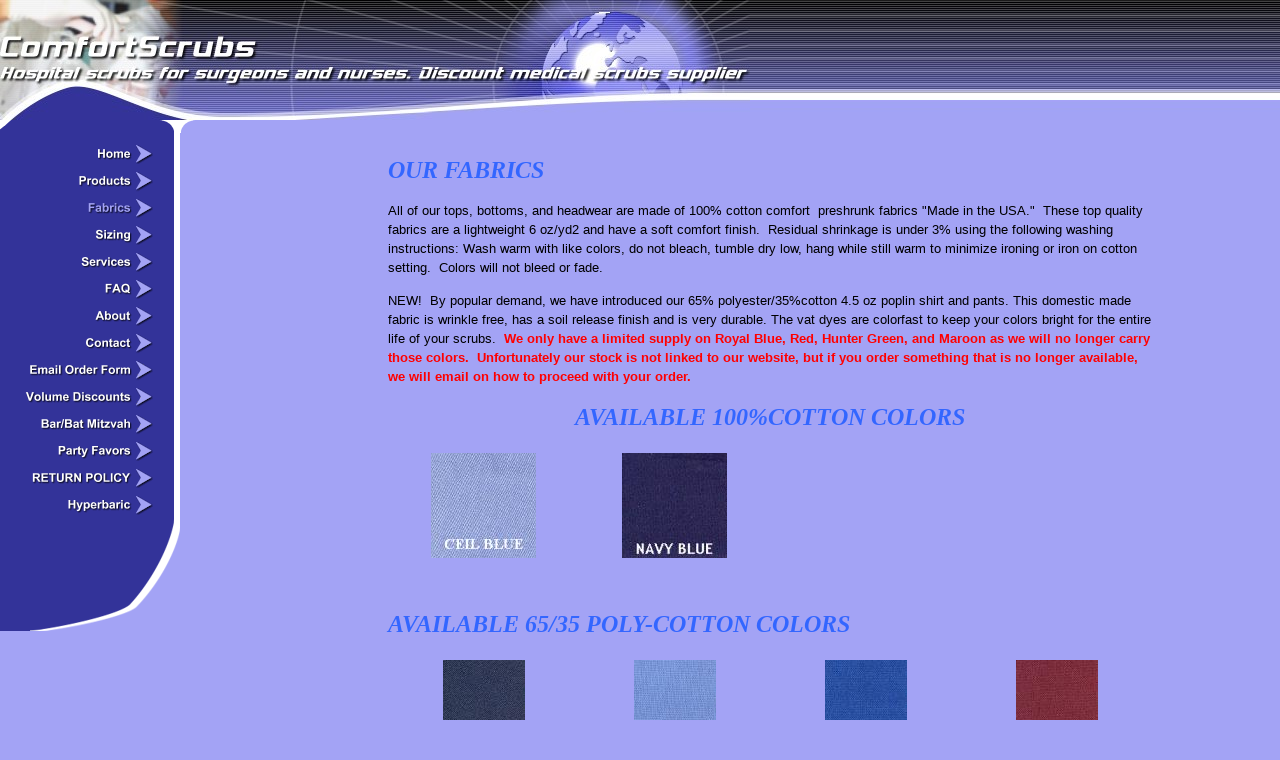

--- FILE ---
content_type: text/html
request_url: https://www.comfortscrubs.com/fabrics
body_size: 7260
content:
<!DOCTYPE html>
<html lang="en"><head><meta http-equiv="Content-Type" content="text/html; charset=UTF-8"><title>comfortscrubs.com - hospital scrubs for surgeons and nurses. Discount medical scrubs supplier - Fabrics</title>
<META NAME="description" CONTENT="Discount hospital scrubs for nurses and surgeons. Get medical scrubs from an online supplier.">
<META NAME="keywords" CONTENT="hospital scrubs, hospital scrubs, scrubs for surgeons, scrubs for nurses, discount medical scrubs, medical scrubs, medical scrubs supplier, online scrubs, discount scrubs">
<style type="text/css">
td {font-family:Default}
body {margin:0px;border-width:0px;}
@media (min-width: 700px){ body {background-image:url('https://www.comfortscrubs.com/zirw/9/i/u/1446207/i/menu/bkgrnd.gif')}}
</style>
<link rel="stylesheet" type="text/css" href="https://www.comfortscrubs.com/zirw/9/i/u/1446207/i/menu/sx.css">
<meta name="viewport" content="width=device-width" />
</head>
<body onLoad="mset();"  bgcolor="#a3a3f5" text="#000000" >
<a class="skip-main" style="position:absolute;left:-999px" href="#emain">Skip to main content</a>



<div id="mobsys" class="mobsys m1 lm1" data-ml="1"><div id="eMB" data-homebtn="1"><div class="eMB" id="mobBack" onclick="window.history.go(-1);"><span>&#xf053;</span></div><div class="eMB" id="mobCart" style="margin-left:36px;position:absolute" onclick="location.href='/storeCart';"><span>&#xe003;</span></div><div class="eMB" id="mobMenu"  onclick="esbTogMobm()"><span>&#x023</span></div>
<div id="eMT" class="eMT" onclick="location.href='/';">ComfortScrubs</div></div>
<div><div id="eMM" onclick="document.getElementById('eMM').setAttribute('class','');"><div id="eMMi" onclick="event.cancelBubble='true'"></div></div></div></div><script type="text/javascript">
var msets=false;msetm=true;mindex=0;thispage=0;thisparent=0;popm=false;popa=false;
var irootsite="https://www.comfortscrubs.com/i/u/1446207//i";var siteurl="/";var ilazy=false;
</script>
<script>
var dii=document.images;function mset(){if(typeof (funcOnPageLoad)!="undefined"){funcOnPageLoad()}mbset();var B=thispage;var C=thisparent;if(dii["i"+B]!=null){dii["i"+B].src=bd+"sel_"+B+".gif?r="+Math.floor(Math.random()*100000)}if(C!=0&&dii["i"+C]!=null){dii["i"+C].src=bd+"sel_"+C+".gif"}if(mindex==0){return }var A=irootsite+"/menu/over_";if(msetm&&msetm==true){for(x=1;x<mi.length;x++){i=mi[x];if(i!=null&&typeof (i)!="undefined"){mi[x]=new Image();mi[x].src=A+i+".gif"}}}if(msets&&msets==true){for(x=1;x<ms.length;x++){i=ms[x];if(i!=null&&typeof (i)!="undefined"){ms[x]=new Image();ms[x].src=A+i+".gif"}}}}function ovp(A,B){if(popa){ovpa(A,B)}pom=true}function ot(A,B){if(popa){ota(A,B)}if(popm){otpop(A);return }if(dii["i"+A]==null){return }if(A!=thispage){dii["i"+A].src=bd+A+".gif"}else{dii["i"+A].src=bd+"sel_"+A+".gif"}}function ov(A,B){if(popa){ovpa(A,B)}if(popm){ovpop(A,B);return }dii["i"+A].src=bd+"over_"+A+".gif"}function ezPOpen(A){ezgu(A,"_self","")}function ezgu(B,A,C){window.open(siteurl+B,A,C)}function loadjs(A,E){var D=document;var C,B=D.getElementsByTagName("script")[0];if(D.getElementById(E)){return }var C=D.createElement("script");C.src=A;C.id=E;B.parentNode.insertBefore(C,B)}function dki(A){return document.getElementById(A)}function mbset(){var A=document;var C=dki("eMB");if(window.innerWidth<=700){if(dki("eMF")==null&&C!=null){mbseti()}else{var B=dki("esbQbarSocial");if(B!=null){var D=dki("esbQbarMob");if(D!=null){D.innerHTML='<div class="ii">'+B.innerHTML+"</div>"}}}}}function mbseti(){var Y=document;var A=dki("eMB");var V=Y.createElement("div");V.innerHTML='<div id="eMF"><a href="'+siteurl+"inc/mob?go=full&link="+location.href+'">view full site</a></div>';Y.body.appendChild(V);try{var C=dki("bantable").getAttribute("data-mobsz");if(C!=null&&C=="f"&&dki("esbtLogoDiv")!=null){var S=new Image();S.src=dki("bantable").getAttribute("background");var R=dki("bantable").offsetWidth;var b=S.width;var J=R/b;var F=S.height*J;dki("esbtLogoDiv").style.height=F+"px"}}catch(d){}var c=false;try{var N="<ul>";var U=dki("mu1");if(U!=null){var T=document.getElementsByClassName("esbmu1");for(var O=0;O<T.length;O++){U=T[O];var f=U.childNodes[0];var B=f.childNodes;for(var M=0;M<f.childNodes.length;M++){var W=B[M].childNodes[0];if(M==0&&B[M].getAttribute("class")=="sel"){c=true}N=N+'<li><a href="'+W.getAttribute("href")+'">'+W.innerHTML+"</a>";try{var Q=dki("mobsys");var L=Q.getAttribute("data-ml");if(L!=null&&L>1){var g=W.getAttribute("id");g=g.replace("cua","");g=g.replace("car","");g=g*1;var H=dki("dm"+g);if(H!=null){var K=H.innerHTML;var X=K.indexOf("<ul>");var G=K.indexOf("</ul>");var Z=K.substring(X+4,G);N=N+'<li class="mmsub"><ul class="mmsub">'+Z+"</ul></li>"}}}catch(d){}}}}else{for(var M=0;M<30;M++){var W=dki("ema"+M);if(W!=null){N=N+'<li><a href="'+W.getAttribute("href")+'">'+W.getAttribute("alt")+"</a>";if(M==0&&W.getAttribute("class")=="sel"){c=true}}}}N=N+"</ul>";var P=dki("esbQbarSocial");var E="";if(P!=null){E='<div class="esbQbarSocial">'+P.innerHTML+"</div>"}dki("eMMi").innerHTML=N+E;var D=A.getAttribute("data-homebtn");if(c==false&&D==3){var a=dki("dm"+thispage);if(a==null){a=dki("dmp"+thispage)}if(a==null&&typeof (esbPopMenus)=="undefined"){a=dki("esbMenTab2")}try{var O=dki("dm"+thispagepar);if(O!=null){a=O}}catch(d){}if(a!=null){c=true;N=a.innerHTML;N=N.replace("<table",'<table width="100%"');N=N.replace('id="mu2"',"")}}if(c==true||D==2){var I=dki("content-main");if(I==null){I=dki("content")}if(I!=null){var V=Y.createElement("div");V.setAttribute("class","eMHL");V.setAttribute("id","eMHL");V.innerHTML=N;if(D==null||D=="0"){V.style.display="none"}I.insertBefore(V,I.childNodes[0])}}else{dki("mobBack").style.display="block"}}catch(d){}}function ezMobResize(){try{var B=j$(window).width();if(B<=700){return true}else{return false}}catch(A){}return false}function esbTogMobm(){if(dki("eMF")==null){mbseti()}var A=dki("eMM");if(A.getAttribute("class")==null){A.setAttribute("class","showit")}else{A.removeAttribute("class")}}function onWinLoad(B){var A=window.onload;if(typeof window.onload!="function"){window.onload=B}else{window.onload=function(){if(A){A()}B()}}}var lzio=null;function fixLazy(A){A.src=A.dataset.src;A.classList.remove("lazy");if(lzio!=null){lzio.unobserve(A)}}function setLazy(){var A=[].slice.call(document.querySelectorAll("img.lazy"));A.forEach(function(B){if(lzio!=null){lzio.observe(B)}else{fixLazy(B)}})}if(ilazy==true){document.addEventListener("DOMContentLoaded",function(){if("IntersectionObserver" in window){lzio=new IntersectionObserver(function(A,B){A.forEach(function(C){if(C.isIntersecting){fixLazy(C.target)}})})}else{}setLazy()})};

</script>




<table cellpadding=0 cellspacing=0 border=0 width="100%">


<tr><td bgcolor=6666cc>
<div id="esbtBan" class="esbtBanRegPage">


<table cellpadding=0 width="100%" id="bantable" cellspacing=0 border=0 background="https://www.comfortscrubs.com/zirw/9/i/u/1446207/i/menu/a1f.jpg" style="cursor:pointer" onclick="location.href='/home';"><tr><td><img src="https://www.comfortscrubs.com/zirw/9/i/u/1446207/i/menu/a1.jpg" class="bangr" style="display:block" width=750 height=120></td></tr></table>
</div>
</td></tr></table>

<table cellpadding=0 cellspacing=0 border=0 class="mainall" width=90%>
<tr><td valign=top width="1%" class="esbLeft">
<table cellpadding=0 cellspacing=0 border=0 bgcolor=333399 width="100%">
<tr><td width="98%"><img style="display:block" src="https://www.comfortscrubs.com/zirw/9/i/u/1446207/i/menu/i1.gif"></td><td align=right width="1%"><img style="display:block" src="https://www.comfortscrubs.com/zirw/9/i/u/1446207/i/menu/i2.gif"></td><td width="1%" bgcolor=ffffff><img style="display:block" src="https://www.comfortscrubs.com/zirw/h499b4/i/t/w/rnddot.gif" width=6 height=1></td></tr>
<tr><td colspan=2 width="99%"><img style="display:block" src="https://www.comfortscrubs.com/zirw/h499b4/i/t/w/rnddot.gif" height=1 width=163></td><td width="1%" bgcolor=ffffff><img style="display:block" src="https://www.comfortscrubs.com/zirw/h499b4/i/t/w/rnddot.gif" width=6 height=1></td></tr>
<tr><td colspan=2 align=center width="99%"><div id="esbtMenu0i"></div><div id="esbtMenu0"><script type="text/javascript">
var bd='https://www.comfortscrubs.com/zirw/9/i/u/1446207/i/menu/';
thispage=68;
</script>
<table border=0 cellpadding=1 cellspacing=2><tr><td valign=top><a href="/home" id="ema0" onMouseOut="ot()" onMouseOver="ovp(14);" title="" alt="Home"><img src="https://www.comfortscrubs.com/zirw/9/i/u/1446207/i/menu/14.gif"  title="" alt="Home" border="0"></a></td></tr><tr><td valign=top><a href="/products" id="ema1" onMouseOut="ot()" onMouseOver="ovp(19);" title="" alt="Products"><img src="https://www.comfortscrubs.com/zirw/9/i/u/1446207/i/menu/19.gif"  title="" alt="Products" border="0"></a></td></tr><tr><td valign=top><a href="/fabrics" class="sel" id="ema2" onMouseOut="ot()" onMouseOver="ovp(68);" title="" alt="Fabrics"><img src="https://www.comfortscrubs.com/zirw/9/i/u/1446207/i/menu/sel_68.gif"  title="" alt="Fabrics" border="0"></a></td></tr><tr><td valign=top><a href="/sizing" id="ema3" onMouseOut="ot()" onMouseOver="ovp(66);" title="" alt="Sizing"><img src="https://www.comfortscrubs.com/zirw/9/i/u/1446207/i/menu/66.gif"  title="" alt="Sizing" border="0"></a></td></tr><tr><td valign=top><a href="/services" id="ema4" onMouseOut="ot()" onMouseOver="ovp(44);" title="" alt="Services"><img src="https://www.comfortscrubs.com/zirw/9/i/u/1446207/i/menu/44.gif"  title="" alt="Services" border="0"></a></td></tr><tr><td valign=top><a href="/faq" id="ema5" onMouseOut="ot()" onMouseOver="ovp(47);" title="" alt="FAQ"><img src="https://www.comfortscrubs.com/zirw/9/i/u/1446207/i/menu/47.gif"  title="" alt="FAQ" border="0"></a></td></tr><tr><td valign=top><a href="/about" id="ema6" onMouseOut="ot()" onMouseOver="ovp(51);" title="" alt="About"><img src="https://www.comfortscrubs.com/zirw/9/i/u/1446207/i/menu/51.gif"  title="" alt="About" border="0"></a></td></tr><tr><td valign=top><a href="/contact" id="ema7" onMouseOut="ot()" onMouseOver="ovp(54);" title="" alt="Contact"><img src="https://www.comfortscrubs.com/zirw/9/i/u/1446207/i/menu/54.gif"  title="" alt="Contact" border="0"></a></td></tr><tr><td valign=top><a href="/email_order_form" id="ema8" onMouseOut="ot()" onMouseOver="ovp(84);" title="" alt="Email Order Form"><img src="https://www.comfortscrubs.com/zirw/9/i/u/1446207/i/menu/84.gif"  title="" alt="Email Order Form" border="0"></a></td></tr><tr><td valign=top><a href="/volume_discounts" id="ema9" onMouseOut="ot()" onMouseOver="ovp(2055);" title="" alt="Volume Discounts"><img src="https://www.comfortscrubs.com/zirw/9/i/u/1446207/i/menu/2055.gif"  title="" alt="Volume Discounts" border="0"></a></td></tr><tr><td valign=top><a href="/bar_bat_mitzvah" id="ema10" onMouseOut="ot()" onMouseOver="ovp(2280);" title="" alt="Bar/Bat Mitzvah"><img src="https://www.comfortscrubs.com/zirw/9/i/u/1446207/i/menu/2280.gif"  title="" alt="Bar/Bat Mitzvah" border="0"></a></td></tr><tr><td valign=top><a href="/party_favors" id="ema11" onMouseOut="ot()" onMouseOver="ovp(2788);" title="" alt="Party Favors"><img src="https://www.comfortscrubs.com/zirw/9/i/u/1446207/i/menu/2788.gif"  title="" alt="Party Favors" border="0"></a></td></tr><tr><td valign=top><a href="/return_policy" id="ema12" onMouseOut="ot()" onMouseOver="ovp(7598);" title="" alt="RETURN POLICY"><img src="https://www.comfortscrubs.com/zirw/9/i/u/1446207/i/menu/7598.gif"  title="" alt="RETURN POLICY" border="0"></a></td></tr><tr><td valign=top><a href="/hyperbaric" id="ema13" onMouseOut="ot()" onMouseOver="ovp(18582);" title="" alt="Hyperbaric"><img src="https://www.comfortscrubs.com/zirw/9/i/u/1446207/i/menu/18582.gif"  title="" alt="Hyperbaric" border="0"></a></td></tr></table><script type="text/javascript">
msetm=true;
var mi=[0];
</script></div></td><td width="1%" bgcolor=ffffff></td></tr>
<tr><td colspan=3 align=right><img style="display:block" src="https://www.comfortscrubs.com/zirw/9/i/u/1446207/i/menu/i3.gif"></td></tr>
</table>

<table width="100%" cellpadding=4 cellspacing=1 border=0><tr><td>
<div class="sbar" id="sbar-lt-page"></div>
<div class="sbar" id="sbar-lt-site"></div>



</td></tr></table>

</td><td width="99%" valign=top><table cellpadding=0 cellspacing=0 border=0><tr><td><img style="display:block" src="https://www.comfortscrubs.com/zirw/9/i/u/1446207/i/menu/i4.gif"></td></tr></table>
<table cellpadding=0 cellspacing=0 border=0><tr><td><img src="https://www.comfortscrubs.com/zirw/h499b4/i/t/w/rnddot.gif" width=2 height="10"></td></tr></table>


<table width="100%" cellpadding=0 cellspacing=0 border=0><tr><td width="1%"><img src="https://www.comfortscrubs.com/zirw/h499b4/i/t/w/rnddot.gif" width="10" height=1></td>
<td width="100%" valign=top><a name="emain"></a><div id="content">


<table class="esmF" width="100%" cellpadding=0 cellspacing=0 border=0 >
<tr class="esmR"><td width='20%' class="esmD" valign=top>
<div class="esmCol" style="margin-right:6px;height:100%"></div>
</td><td valign=top class="esmD" style="padding-left:6px">
<table class="esmF" width="100%" cellpadding=0 cellspacing=0 border=0 style="margin-bottom:1px">
<tr class="esmR"><td  class="esmD">
<div align=left id="comp69" class="esbSec" style="margin-bottom:15px">
<p class="fpg"><i><b><font color="#3366ff" size="+2">OUR FABRICS</font></b></i></p>

<p align="left"><font face="Arial, Helvetica, sans-serif">All of our tops, bottoms, and headwear are made of 100% cotton comfort&nbsp; preshrunk fabrics &quot;Made in the USA.&quot;&nbsp; These top quality fabrics are a lightweight 6 oz/yd2 and have a soft comfort finish.&nbsp; Residual shrinkage is under 3% using the following washing instructions: Wash warm with like colors, do not bleach, tumble dry low, hang while still warm to minimize ironing or iron on cotton setting.&nbsp; Colors will not bleed or fade.</font></p>

<p align="left"><font face="Arial">NEW!&nbsp; By popular demand, we have introduced our 65% polyester/35%cotton 4.5 oz poplin shirt and pants. This domestic made fabric is wrinkle free, has a soil release finish&nbsp;and is very durable. The vat dyes are colorfast to keep your colors bright for the entire life of your scrubs.&nbsp; <span style="color: #ff0000"><strong>We only have a limited supply on Royal Blue, Red, Hunter Green, and Maroon as we will no longer carry those colors.&nbsp; Unfortunately our stock is not linked to our website, but if you order something that is no longer&nbsp;available, we will email on how to proceed with your order. </strong></span></font></p>

<p align="left"></p>

<p align="center"><i><b><font color="#3366ff" size="+2">AVAILABLE 100%COTTON COLORS</font></b></i></p>

</div>
<div align=left id="comp82" class="esbSec" style="margin-bottom:15px">

<script type="text/javascript">

function ezimgdetail(index,id)
{
   ezPOpen("inc/iview/"+id+"?idx="+index+"&p="+Math.floor(Math.random()*10000));
}
</script>

<style type="text/css">
div.esbCCIg td {text-align:center}
</style>
<div class="esmTT esbCCIg">
<table width=100% cellpadding=3 cellspacing=0 border=0><tr>
<td valign=bottom width=25% align=left>
<img src="/i/u/1446207/i/CEIL_BLUE_ezr.jpg" width=105 height=105 border=0></td>
<td valign=bottom width=25% align=left>
<img src="/i/u/1446207/i/NAVY_BLUE_ezr.jpg" width=105 height=105 border=0></td>
<td>&nbsp;</td><td>&nbsp;</td></tr><tr>
<td valign=top><font size=2> </font></td><td valign=top><font size=2> </font></td><td>&nbsp;</td><td>&nbsp;</td></tr></table>

</div>
</div>
<div align=left id="comp92" class="esbSec" style="margin-bottom:15px">
<STRONG><EM><FONT color=#3366ff size=5>AVAILABLE&nbsp;65/35 POLY-COTTON COLORS</FONT></EM></STRONG> 
</div>
<div align=left id="comp70" class="esbSec" style="margin-bottom:15px">

<style type="text/css">
div.esbCCIg td {text-align:center}
</style>
<div class="esmTT esbCCIg">
<table width=100% cellpadding=3 cellspacing=0 border=0><tr>
<td valign=bottom width=25% align=left>
<img src="/i/u/1446207/i/NAVY12581_ezr.jpg" width=82 height=82 border=0></td>
<td valign=bottom width=25% align=left>
<img src="/i/u/1446207/i/CEIL16542_ezr.jpg" width=82 height=82 border=0></td>
<td valign=bottom width=25% align=left>
<img src="/i/u/1446207/i/ROYAL_ezr.jpg" width=82 height=82 border=0></td>
<td valign=bottom width=25% align=left>
<img src="/i/u/1446207/i/Maroon72737_ezr.jpg" width=82 height=82 border=0></td>
</tr><tr><td valign=top><font size=2> </font></td><td valign=top><font size=2> </font></td><td valign=top><font size=2> </font></td><td valign=top><font size=2> </font></td></tr><tr><td colspan=4>&nbsp;</td></tr><td valign=bottom width=25% align=left>
<img src="/i/u/1446207/i/WHITE90175_ezr.jpg" width=82 height=82 border=0></td>
<td valign=bottom width=25% align=left>
<img src="/i/u/1446207/i/Htr_Green.JPG" width=82 height=82 border=0></td>
<td valign=bottom width=25% align=left>
<img src="/i/u/1446207/i/red_ezr.jpg" width=82 height=82 border=0></td>
<td valign=bottom width=25% align=left>
<img src="/i/u/1446207/i/black_ezr.jpg" width=82 height=82 border=0></td>
</tr><tr>
<td valign=top><font size=2> </font></td><td valign=top><font size=2> </font></td><td valign=top><font size=2> </font></td><td valign=top><font size=2> </font></td></tr></table>

</div>
</div>
<div align=left id="comp81" class="esbSec" style="margin-bottom:15px">
<script type="text/javascript">

var ig81=new Array();
var iglt81=new Array();
var igl81=new Array();


function dolink(n){
   viglt=eval("iglt"+n);
   vigl=eval("igl"+n);
   wh=eval("which"+n);
   linktype=viglt[wh];
   value=vigl[wh];
   dolinkg(linktype,value,n,wh);
}

function dolinks(n,i){
   viglt=eval("iglt"+n);
   vigl=eval("igl"+n);
   linktype=viglt[i];
   value=vigl[i];
   dolinkg(linktype,value,n,i);
}
function dolinkg(linktype,value,id,idx){
   if(linktype=="1"){
      if(value.indexOf("htt")==0)
        l=value;
      else
        l="http://"+value
      window.open(l,"detailview");
      return;}
   if(linktype=="2"){
      ezimgdetail(idx,id);
      return;}
   if(linktype=="3"){
      ezPOpen(value);
      return;}
   if(linktype=="4"){
      l="mailto:"+value
      window.open(l,"detailview");
      return;}
}

function igprev(n){
   b=eval("back"+n);
   b();
   return false;
}

function ignext(n){
   f=eval("forward"+n);
   f(true);
   return false;
}




/*
Conveyor belt slideshow script-
� Dynamic Drive (www.dynamicdrive.com)
For full source code, 100's more DHTML scripts, and Terms Of Use, visit dynamicdrive.com
*/

var slw81="400px"
var sls81=2;

var csp81=sls81;

spa='<td><img src="https://www.comfortscrubs.com/zirw/h499b4/i/t/w/rnddot.gif" width= height=1></td>';
imm="<table cellpadding=0 cellspacing=0 border=0><tr>";
for (i=0;i<ig81.length;i++){
imm=imm+'<td><a href="javascript:dolinks(81,'+i+')">';
imm=imm+'<img src="https://www.comfortscrubs.com'+ig81[i]+'"  border=0></a></td>'+spa;
}
imm81=imm+"</tr></table>";
var iedom=document.all||document.getElementById
if (iedom)
document.write('<span id="temp" style="visibility:hidden;position:absolute;top:-100px;left:-9000px">'+imm81+'</span>')
var actualwidth81=''

function fillup81(id){
if(document.readyState && document.readyState!=null && document.readyState!="complete")
   {
   window.setTimeout('fillup81(81)',200);
   return;
   }


if (iedom){
crs=document.getElementById? document.getElementById("t2"+id) : eval('document.all.t2'+id);
crs2=document.getElementById? document.getElementById("t3"+id) :  eval('document.all.t3'+id);
if(crs==null || crs2==null)
   {
   window.setTimeout('fillup81(81)',500);
   return;
   }
crs.innerHTML=crs2.innerHTML=eval('imm'+id);
actualwidth81=document.all? crs.offsetWidth : document.getElementById("temp").offsetWidth
crs2.style.left=actualwidth81+0+"px"
}
else if (document.layers){
ns_slide=eval('document.ns_slidemenu.document.ns_slidemenu2'+id);
ns_slide2=eval('document.ns_slidemenu.document.ns_slidemenu3'+id);
ns_slide.document.write(eval('imm'+id));
ns_slide.document.close()
actualwidth81=ns_slide.document.width
ns_slide2.left=actualwidth81+0
ns_slide2.document.write(eval('imm'+id))
ns_slide2.document.close()
}
lefttime=setInterval("slideleft("+id+")",50)
}


function slideleft(id){
if (iedom){
crs=document.getElementById? document.getElementById("t2"+id) : eval('document.all.t2'+id);
crs2=document.getElementById? document.getElementById("t3"+id) :  eval('document.all.t3'+id);

actualwidth=crs.offsetWidth;
csp=eval("csp"+id);

if (parseInt(crs.style.left)>(actualwidth*(-1)+8))
crs.style.left=parseInt(crs.style.left)-csp+"px"
else
crs.style.left=parseInt(crs2.style.left)+actualwidth+0+"px"

if (parseInt(crs2.style.left)>(actualwidth*(-1)+8))
crs2.style.left=parseInt(crs2.style.left)-csp+"px"
else
crs2.style.left=parseInt(crs.style.left)+actualwidth+0+"px"

}
else if (document.layers){
ns_slide=eval('document.ns_slidemenu.document.ns_slidemenu2'+id);
ns_slide2=eval('document.ns_slidemenu.document.ns_slidemenu3'+id);

if (ns_slide.left>(actualwidth*(-1)+8))
ns_slide.left-=csp
else
ns_slide.left=ns_slide2.left+actualwidth+30

if (ns_slide2.left>(actualwidth*(-1)+8))
ns_slide2.left-=csp
else
ns_slide2.left=ns_slide.left+actualwidth+30
}
}



if (iedom||document.layers){
with (document){
document.write('<table border="0" cellspacing="0" cellpadding="0"><td>')
if (iedom){
write('<div style="position:relative;width:'+slw81+';height:100px;overflow:hidden">')
write('<div style="position:absolute;width:'+slw81+';height:100px" onMouseover="csp81=0" onMouseout="csp81=sls81">')
write('<div id="t281" style="position:absolute;left:0px;top:0px"></div>')
write('<div id="t381" style="position:absolute;left:-1000px;top:0px"></div>')
write('</div></div>')
}
else if (document.layers){
write('<ilayer width='+slw81+' height="100px;" name="ns_slidemenu">')
write('<layer name="ns_slidemenu281" left=0 top=0 onMouseover="csp81=0" onMouseout="csp81=sls81"></layer>')
write('<layer name="ns_slidemenu381" left=0 top=0 onMouseover="csp81=0" onMouseout="csp81=sls81"></layer>')
write('</ilayer>')
}
document.write('</td></table>')
}
}
window.setTimeout('fillup81(81)',200);
</script>

</div>

</td></tr></TABLE>
<table class="esmF" width="100%" cellpadding=0 cellspacing=0 border=0>
<tr class="esmR"><td valign=top class="esmD" width='49%'>
<div class="esmCol" style="margin-right:6px;height:100%"></div>
</td><td valign=top class="esmD" width='49%'>
<div class="esmCol" style="margin-left:6px;height:100%"></div>
</td></tr></TABLE>
<table class="esmF" width="100%" cellpadding=0 cellspacing=0 border=0 style="margin-top:1px;margin-bottom:5px;">
<tr><td >

</td></tr></table></td></tr></table>
<table align=center cellpadding=0 cellspacing=0 border=0 bgcolor=333399 width="100%"><tr><td><img style="display:block" src="https://www.comfortscrubs.com/zirw/h499b4/i/t/w/rnddot.gif" width=2 height=4></td></tr></table>
<link rel="stylesheet" type="text/css" href="https://www.comfortscrubs.com/zirw/h499b4/i/t/lib/css/sfoot.css">
<div class="fmwrapb" id="fmenu-wrap"><span id="fmenu"></span></div>
<div id="foottx"><div id="ftext-wrap">

<span id="ftext">

<div style="text-align:center;">
<div class="esbFL"></div>
<p align="center"><font size="2"><b><a href="https://www.comfortscrubs.com/"><font color="#cc0000">https://www.comfortscrubs.com/</font></a></b><br />
1018 Industrial Drive<br />
Hazlehurst, Mississippi 39083<br />
U.S.A<br />
Phone: 601 892 4356<br />
Hours of operation: 8 am to 5 pm CDT Monday through Friday.</font><br />
&nbsp;</p>

<p align="center"><font size="2">Email: <a href="mailto:Info@comfortscrubs.com">Info@comfortscrubs.com</a></font></p>

<p align="center"><font size="2"><font size="1">Contents of this web site &copy; 1999 - 2023&nbsp; Comfortscrubs Online. All rights reserved.</font></font><font size="3"> </font></p>

<p align="center"></p>

</div>


</span>

<div id="powered" class="footdk"><font color=ffffff></font></div>
</div>


<SCRIPT type="text/javascript" src="/i/t/w/script/httpx.js"></SCRIPT>








</div>

</div>
</td>

</tr></table>
</td></tr></table>
</body></html>


